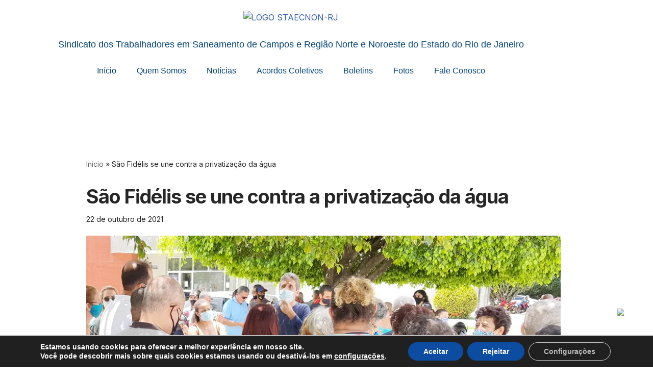

--- FILE ---
content_type: text/css
request_url: https://staecnon.org.br/wp-content/uploads/elementor/css/post-1568.css?ver=1768995354
body_size: 1031
content:
.elementor-1568 .elementor-element.elementor-element-4085f336:not(.elementor-motion-effects-element-type-background), .elementor-1568 .elementor-element.elementor-element-4085f336 > .elementor-motion-effects-container > .elementor-motion-effects-layer{background-color:#FFFFFF;}.elementor-1568 .elementor-element.elementor-element-4085f336{transition:background 0.3s, border 0.3s, border-radius 0.3s, box-shadow 0.3s;margin-top:0px;margin-bottom:0px;padding:10px 0px 10px 0px;z-index:999;}.elementor-1568 .elementor-element.elementor-element-4085f336 > .elementor-background-overlay{transition:background 0.3s, border-radius 0.3s, opacity 0.3s;}.elementor-1568 .elementor-element.elementor-element-2c65d7f8 > .elementor-element-populated{margin:0px 0px 0px 0px;--e-column-margin-right:0px;--e-column-margin-left:0px;padding:0px 0px 0px 0px;}.elementor-widget-image .widget-image-caption{color:var( --e-global-color-text );font-family:var( --e-global-typography-text-font-family ), Sans-serif;font-weight:var( --e-global-typography-text-font-weight );}.elementor-1568 .elementor-element.elementor-element-23d1e81 > .elementor-widget-container{margin:0px 0px 0px 0px;padding:10px 0px 10px 0px;}.elementor-widget-heading .elementor-heading-title{font-family:var( --e-global-typography-primary-font-family ), Sans-serif;font-weight:var( --e-global-typography-primary-font-weight );color:var( --e-global-color-primary );}.elementor-1568 .elementor-element.elementor-element-51a6e3ad > .elementor-widget-container{margin:0px 0px 0px 0px;padding:0px 0px 0px 0px;}.elementor-1568 .elementor-element.elementor-element-51a6e3ad{text-align:center;}.elementor-1568 .elementor-element.elementor-element-51a6e3ad .elementor-heading-title{font-family:"Roboto", Sans-serif;font-size:18px;font-weight:400;color:#034476;}.elementor-widget-nav-menu .elementor-nav-menu .elementor-item{font-family:var( --e-global-typography-primary-font-family ), Sans-serif;font-weight:var( --e-global-typography-primary-font-weight );}.elementor-widget-nav-menu .elementor-nav-menu--main .elementor-item{color:var( --e-global-color-text );fill:var( --e-global-color-text );}.elementor-widget-nav-menu .elementor-nav-menu--main .elementor-item:hover,
					.elementor-widget-nav-menu .elementor-nav-menu--main .elementor-item.elementor-item-active,
					.elementor-widget-nav-menu .elementor-nav-menu--main .elementor-item.highlighted,
					.elementor-widget-nav-menu .elementor-nav-menu--main .elementor-item:focus{color:var( --e-global-color-accent );fill:var( --e-global-color-accent );}.elementor-widget-nav-menu .elementor-nav-menu--main:not(.e--pointer-framed) .elementor-item:before,
					.elementor-widget-nav-menu .elementor-nav-menu--main:not(.e--pointer-framed) .elementor-item:after{background-color:var( --e-global-color-accent );}.elementor-widget-nav-menu .e--pointer-framed .elementor-item:before,
					.elementor-widget-nav-menu .e--pointer-framed .elementor-item:after{border-color:var( --e-global-color-accent );}.elementor-widget-nav-menu{--e-nav-menu-divider-color:var( --e-global-color-text );}.elementor-widget-nav-menu .elementor-nav-menu--dropdown .elementor-item, .elementor-widget-nav-menu .elementor-nav-menu--dropdown  .elementor-sub-item{font-family:var( --e-global-typography-accent-font-family ), Sans-serif;font-weight:var( --e-global-typography-accent-font-weight );}.elementor-1568 .elementor-element.elementor-element-5c22ed67 .elementor-menu-toggle{margin:0 auto;background-color:#6FBADC;}.elementor-1568 .elementor-element.elementor-element-5c22ed67 .elementor-nav-menu .elementor-item{font-family:"Roboto", Sans-serif;font-weight:500;}.elementor-1568 .elementor-element.elementor-element-5c22ed67 .elementor-nav-menu--main .elementor-item{color:#034476;fill:#034476;}.elementor-1568 .elementor-element.elementor-element-5c22ed67 .elementor-nav-menu--main .elementor-item:hover,
					.elementor-1568 .elementor-element.elementor-element-5c22ed67 .elementor-nav-menu--main .elementor-item.elementor-item-active,
					.elementor-1568 .elementor-element.elementor-element-5c22ed67 .elementor-nav-menu--main .elementor-item.highlighted,
					.elementor-1568 .elementor-element.elementor-element-5c22ed67 .elementor-nav-menu--main .elementor-item:focus{color:#fff;}.elementor-1568 .elementor-element.elementor-element-5c22ed67 .elementor-nav-menu--main:not(.e--pointer-framed) .elementor-item:before,
					.elementor-1568 .elementor-element.elementor-element-5c22ed67 .elementor-nav-menu--main:not(.e--pointer-framed) .elementor-item:after{background-color:#034476;}.elementor-1568 .elementor-element.elementor-element-5c22ed67 .e--pointer-framed .elementor-item:before,
					.elementor-1568 .elementor-element.elementor-element-5c22ed67 .e--pointer-framed .elementor-item:after{border-color:#034476;}.elementor-1568 .elementor-element.elementor-element-5c22ed67 .elementor-nav-menu--main .elementor-item.elementor-item-active{color:#034476;}.elementor-1568 .elementor-element.elementor-element-5c22ed67 .elementor-nav-menu--main:not(.e--pointer-framed) .elementor-item.elementor-item-active:before,
					.elementor-1568 .elementor-element.elementor-element-5c22ed67 .elementor-nav-menu--main:not(.e--pointer-framed) .elementor-item.elementor-item-active:after{background-color:#FFFFFF;}.elementor-1568 .elementor-element.elementor-element-5c22ed67 .e--pointer-framed .elementor-item.elementor-item-active:before,
					.elementor-1568 .elementor-element.elementor-element-5c22ed67 .e--pointer-framed .elementor-item.elementor-item-active:after{border-color:#FFFFFF;}.elementor-1568 .elementor-element.elementor-element-5c22ed67 .elementor-nav-menu--dropdown a, .elementor-1568 .elementor-element.elementor-element-5c22ed67 .elementor-menu-toggle{color:#FFFFFF;fill:#FFFFFF;}.elementor-1568 .elementor-element.elementor-element-5c22ed67 .elementor-nav-menu--dropdown{background-color:#034476;}.elementor-1568 .elementor-element.elementor-element-5c22ed67 .elementor-nav-menu--dropdown a:hover,
					.elementor-1568 .elementor-element.elementor-element-5c22ed67 .elementor-nav-menu--dropdown a:focus,
					.elementor-1568 .elementor-element.elementor-element-5c22ed67 .elementor-nav-menu--dropdown a.elementor-item-active,
					.elementor-1568 .elementor-element.elementor-element-5c22ed67 .elementor-nav-menu--dropdown a.highlighted{background-color:#6FBADC;}.elementor-1568 .elementor-element.elementor-element-5c22ed67 .elementor-nav-menu--dropdown a.elementor-item-active{color:#034476;}.elementor-1568 .elementor-element.elementor-element-5c22ed67 .elementor-nav-menu--dropdown .elementor-item, .elementor-1568 .elementor-element.elementor-element-5c22ed67 .elementor-nav-menu--dropdown  .elementor-sub-item{font-family:"Roboto", Sans-serif;font-size:15px;font-weight:500;}.elementor-1568 .elementor-element.elementor-element-5c22ed67 div.elementor-menu-toggle{color:#034476;}.elementor-1568 .elementor-element.elementor-element-5c22ed67 div.elementor-menu-toggle svg{fill:#034476;}.elementor-1568 .elementor-element.elementor-element-4b9c8e8:not(.elementor-motion-effects-element-type-background), .elementor-1568 .elementor-element.elementor-element-4b9c8e8 > .elementor-motion-effects-container > .elementor-motion-effects-layer{background-color:#034476;}.elementor-1568 .elementor-element.elementor-element-4b9c8e8{transition:background 0.3s, border 0.3s, border-radius 0.3s, box-shadow 0.3s;margin-top:-320px;margin-bottom:250px;padding:10px 0px 10px 0px;z-index:10;}.elementor-1568 .elementor-element.elementor-element-4b9c8e8 > .elementor-background-overlay{transition:background 0.3s, border-radius 0.3s, opacity 0.3s;}.elementor-1568 .elementor-element.elementor-element-5a1c32c > .elementor-element-populated{margin:0px 0px 0px 0px;--e-column-margin-right:0px;--e-column-margin-left:0px;padding:0px 0px 0px 0px;}.elementor-1568 .elementor-element.elementor-element-cf3bdbb > .elementor-widget-container{margin:0px 0px 0px 0px;padding:0px 0px 0px 0px;}.elementor-1568 .elementor-element.elementor-element-2809aeb > .elementor-element-populated{margin:0px 0px 0px 0px;--e-column-margin-right:0px;--e-column-margin-left:0px;padding:0px 0px 0px 0px;}.elementor-1568 .elementor-element.elementor-element-4312f4c > .elementor-widget-container{margin:20px 0px 0px 0px;padding:0px 0px 0px 0px;}.elementor-1568 .elementor-element.elementor-element-4312f4c{text-align:center;}.elementor-1568 .elementor-element.elementor-element-4312f4c .elementor-heading-title{font-family:"Roboto", Sans-serif;font-size:18px;font-weight:300;font-style:normal;letter-spacing:-0.1px;color:#FFFFFF;}.elementor-1568 .elementor-element.elementor-element-1b543ca > .elementor-widget-container{margin:0px 0px 0px 0px;padding:0px 0px 0px 0px;}.elementor-1568 .elementor-element.elementor-element-1b543ca .elementor-menu-toggle{margin:0 auto;background-color:#034476;}.elementor-1568 .elementor-element.elementor-element-1b543ca .elementor-nav-menu .elementor-item{font-family:"Roboto", Sans-serif;font-weight:500;}.elementor-1568 .elementor-element.elementor-element-1b543ca .elementor-nav-menu--main .elementor-item{color:#FFFFFF;fill:#FFFFFF;}.elementor-1568 .elementor-element.elementor-element-1b543ca .elementor-nav-menu--main .elementor-item:hover,
					.elementor-1568 .elementor-element.elementor-element-1b543ca .elementor-nav-menu--main .elementor-item.elementor-item-active,
					.elementor-1568 .elementor-element.elementor-element-1b543ca .elementor-nav-menu--main .elementor-item.highlighted,
					.elementor-1568 .elementor-element.elementor-element-1b543ca .elementor-nav-menu--main .elementor-item:focus{color:#000000;}.elementor-1568 .elementor-element.elementor-element-1b543ca .elementor-nav-menu--main:not(.e--pointer-framed) .elementor-item:before,
					.elementor-1568 .elementor-element.elementor-element-1b543ca .elementor-nav-menu--main:not(.e--pointer-framed) .elementor-item:after{background-color:#6FBADC;}.elementor-1568 .elementor-element.elementor-element-1b543ca .e--pointer-framed .elementor-item:before,
					.elementor-1568 .elementor-element.elementor-element-1b543ca .e--pointer-framed .elementor-item:after{border-color:#6FBADC;}.elementor-1568 .elementor-element.elementor-element-1b543ca .elementor-nav-menu--main .elementor-item.elementor-item-active{color:#FFFFFF;}.elementor-1568 .elementor-element.elementor-element-1b543ca .elementor-nav-menu--main:not(.e--pointer-framed) .elementor-item.elementor-item-active:before,
					.elementor-1568 .elementor-element.elementor-element-1b543ca .elementor-nav-menu--main:not(.e--pointer-framed) .elementor-item.elementor-item-active:after{background-color:#034476;}.elementor-1568 .elementor-element.elementor-element-1b543ca .e--pointer-framed .elementor-item.elementor-item-active:before,
					.elementor-1568 .elementor-element.elementor-element-1b543ca .e--pointer-framed .elementor-item.elementor-item-active:after{border-color:#034476;}.elementor-1568 .elementor-element.elementor-element-1b543ca .elementor-nav-menu--dropdown a, .elementor-1568 .elementor-element.elementor-element-1b543ca .elementor-menu-toggle{color:#000000;fill:#000000;}.elementor-1568 .elementor-element.elementor-element-1b543ca .elementor-nav-menu--dropdown{background-color:#6FBADC;}.elementor-1568 .elementor-element.elementor-element-1b543ca .elementor-nav-menu--dropdown a:hover,
					.elementor-1568 .elementor-element.elementor-element-1b543ca .elementor-nav-menu--dropdown a:focus,
					.elementor-1568 .elementor-element.elementor-element-1b543ca .elementor-nav-menu--dropdown a.elementor-item-active,
					.elementor-1568 .elementor-element.elementor-element-1b543ca .elementor-nav-menu--dropdown a.highlighted,
					.elementor-1568 .elementor-element.elementor-element-1b543ca .elementor-menu-toggle:hover,
					.elementor-1568 .elementor-element.elementor-element-1b543ca .elementor-menu-toggle:focus{color:#FFFFFF;}.elementor-1568 .elementor-element.elementor-element-1b543ca .elementor-nav-menu--dropdown a:hover,
					.elementor-1568 .elementor-element.elementor-element-1b543ca .elementor-nav-menu--dropdown a:focus,
					.elementor-1568 .elementor-element.elementor-element-1b543ca .elementor-nav-menu--dropdown a.elementor-item-active,
					.elementor-1568 .elementor-element.elementor-element-1b543ca .elementor-nav-menu--dropdown a.highlighted{background-color:#034476;}.elementor-1568 .elementor-element.elementor-element-1b543ca .elementor-nav-menu--dropdown a.elementor-item-active{color:#000000;background-color:#6FBADC;}.elementor-1568 .elementor-element.elementor-element-1b543ca .elementor-nav-menu--dropdown .elementor-item, .elementor-1568 .elementor-element.elementor-element-1b543ca .elementor-nav-menu--dropdown  .elementor-sub-item{font-family:"Roboto", Sans-serif;font-size:15px;font-weight:500;}.elementor-1568 .elementor-element.elementor-element-1b543ca div.elementor-menu-toggle{color:#FFFFFF;}.elementor-1568 .elementor-element.elementor-element-1b543ca div.elementor-menu-toggle svg{fill:#FFFFFF;}.elementor-1568 .elementor-element.elementor-element-1b543ca div.elementor-menu-toggle:hover, .elementor-1568 .elementor-element.elementor-element-1b543ca div.elementor-menu-toggle:focus{color:#FFFFFF;}.elementor-1568 .elementor-element.elementor-element-1b543ca div.elementor-menu-toggle:hover svg, .elementor-1568 .elementor-element.elementor-element-1b543ca div.elementor-menu-toggle:focus svg{fill:#FFFFFF;}.elementor-1568 .elementor-element.elementor-element-1b543ca .elementor-menu-toggle:hover, .elementor-1568 .elementor-element.elementor-element-1b543ca .elementor-menu-toggle:focus{background-color:#034476;}.elementor-theme-builder-content-area{height:400px;}.elementor-location-header:before, .elementor-location-footer:before{content:"";display:table;clear:both;}@media(min-width:768px){.elementor-1568 .elementor-element.elementor-element-2c65d7f8{width:100%;}.elementor-1568 .elementor-element.elementor-element-5a1c32c{width:20%;}.elementor-1568 .elementor-element.elementor-element-2809aeb{width:80%;}}@media(max-width:1024px) and (min-width:768px){.elementor-1568 .elementor-element.elementor-element-5a1c32c{width:30%;}.elementor-1568 .elementor-element.elementor-element-2809aeb{width:70%;}}@media(max-width:1024px){.elementor-1568 .elementor-element.elementor-element-4b9c8e8{margin-top:-140px;margin-bottom:50px;padding:0px 20px 0px 20px;}.elementor-bc-flex-widget .elementor-1568 .elementor-element.elementor-element-5a1c32c.elementor-column .elementor-widget-wrap{align-items:center;}.elementor-1568 .elementor-element.elementor-element-5a1c32c.elementor-column.elementor-element[data-element_type="column"] > .elementor-widget-wrap.elementor-element-populated{align-content:center;align-items:center;}.elementor-1568 .elementor-element.elementor-element-5a1c32c.elementor-column > .elementor-widget-wrap{justify-content:center;}.elementor-1568 .elementor-element.elementor-element-5a1c32c > .elementor-element-populated{margin:0px 0px 0px 0px;--e-column-margin-right:0px;--e-column-margin-left:0px;padding:0px 0px 0px 0px;}.elementor-1568 .elementor-element.elementor-element-2809aeb > .elementor-element-populated{margin:0px 0px 0px 0px;--e-column-margin-right:0px;--e-column-margin-left:0px;padding:0px 0px 0px 0px;}.elementor-1568 .elementor-element.elementor-element-4312f4c > .elementor-widget-container{margin:20px 0px 0px 0px;padding:0px 0px 0px 0px;}.elementor-1568 .elementor-element.elementor-element-1b543ca > .elementor-widget-container{margin:0px 0px 0px 0px;padding:0px 0px 0px 0px;}}@media(max-width:767px){.elementor-1568 .elementor-element.elementor-element-4085f336{margin-top:0px;margin-bottom:0px;padding:20px 20px 40px 20px;}.elementor-1568 .elementor-element.elementor-element-51a6e3ad .elementor-heading-title{font-size:17px;}.elementor-1568 .elementor-element.elementor-element-4b9c8e8{margin-top:-300px;margin-bottom:50px;padding:20px 20px 10px 20px;}.elementor-1568 .elementor-element.elementor-element-5a1c32c > .elementor-element-populated{margin:0px 0px 0px 0px;--e-column-margin-right:0px;--e-column-margin-left:0px;padding:0px 0px 0px 0px;}.elementor-1568 .elementor-element.elementor-element-2809aeb > .elementor-element-populated{margin:0px 0px 0px 0px;--e-column-margin-right:0px;--e-column-margin-left:0px;padding:0px 0px 0px 0px;}.elementor-1568 .elementor-element.elementor-element-4312f4c > .elementor-widget-container{margin:0px 0px 0px 0px;padding:0px 0px 0px 0px;}.elementor-1568 .elementor-element.elementor-element-4312f4c .elementor-heading-title{font-size:17px;}.elementor-1568 .elementor-element.elementor-element-1b543ca > .elementor-widget-container{margin:0px 0px 0px 0px;padding:0px 0px 0px 0px;}.elementor-1568 .elementor-element.elementor-element-1b543ca{--nav-menu-icon-size:25px;}}

--- FILE ---
content_type: text/css
request_url: https://staecnon.org.br/wp-content/uploads/elementor/css/post-43.css?ver=1768995354
body_size: 736
content:
.elementor-43 .elementor-element.elementor-element-9ccc55b:not(.elementor-motion-effects-element-type-background), .elementor-43 .elementor-element.elementor-element-9ccc55b > .elementor-motion-effects-container > .elementor-motion-effects-layer{background-color:#043254;}.elementor-43 .elementor-element.elementor-element-9ccc55b{transition:background 0.3s, border 0.3s, border-radius 0.3s, box-shadow 0.3s;margin-top:70px;margin-bottom:0px;padding:0px 0px 170px 0px;}.elementor-43 .elementor-element.elementor-element-9ccc55b > .elementor-background-overlay{transition:background 0.3s, border-radius 0.3s, opacity 0.3s;}.elementor-43 .elementor-element.elementor-element-287bc90:not(.elementor-motion-effects-element-type-background), .elementor-43 .elementor-element.elementor-element-287bc90 > .elementor-motion-effects-container > .elementor-motion-effects-layer{background-color:#043254;}.elementor-43 .elementor-element.elementor-element-287bc90{transition:background 0.3s, border 0.3s, border-radius 0.3s, box-shadow 0.3s;margin-top:0px;margin-bottom:0px;padding:0px 0px 0px 0px;}.elementor-43 .elementor-element.elementor-element-287bc90 > .elementor-background-overlay{transition:background 0.3s, border-radius 0.3s, opacity 0.3s;}.elementor-43 .elementor-element.elementor-element-539a1c0 > .elementor-element-populated{margin:0px 0px 0px 0px;--e-column-margin-right:0px;--e-column-margin-left:0px;padding:0px 0px 0px 0px;}.elementor-widget-image .widget-image-caption{color:var( --e-global-color-text );font-family:var( --e-global-typography-text-font-family ), Sans-serif;font-weight:var( --e-global-typography-text-font-weight );}.elementor-43 .elementor-element.elementor-element-00cc1f2 > .elementor-widget-container{margin:50px 0px 0px 0px;padding:0px 0px 0px 0px;}.elementor-widget-text-editor{font-family:var( --e-global-typography-text-font-family ), Sans-serif;font-weight:var( --e-global-typography-text-font-weight );color:var( --e-global-color-text );}.elementor-widget-text-editor.elementor-drop-cap-view-stacked .elementor-drop-cap{background-color:var( --e-global-color-primary );}.elementor-widget-text-editor.elementor-drop-cap-view-framed .elementor-drop-cap, .elementor-widget-text-editor.elementor-drop-cap-view-default .elementor-drop-cap{color:var( --e-global-color-primary );border-color:var( --e-global-color-primary );}.elementor-43 .elementor-element.elementor-element-47115c2{text-align:center;font-family:"Roboto", Sans-serif;font-size:16px;font-weight:300;letter-spacing:-0.5px;color:#FFFFFF;}.elementor-43 .elementor-element.elementor-element-66f49a98:not(.elementor-motion-effects-element-type-background), .elementor-43 .elementor-element.elementor-element-66f49a98 > .elementor-motion-effects-container > .elementor-motion-effects-layer{background-color:#043254;}.elementor-43 .elementor-element.elementor-element-66f49a98{transition:background 0.3s, border 0.3s, border-radius 0.3s, box-shadow 0.3s;margin-top:0px;margin-bottom:0px;padding:30px 0px 30px 0px;}.elementor-43 .elementor-element.elementor-element-66f49a98 > .elementor-background-overlay{transition:background 0.3s, border-radius 0.3s, opacity 0.3s;}.elementor-43 .elementor-element.elementor-element-5b6aa92f > .elementor-element-populated{margin:0px 0px 0px 0px;--e-column-margin-right:0px;--e-column-margin-left:0px;padding:0px 0px 0px 0px;}.elementor-widget-heading .elementor-heading-title{font-family:var( --e-global-typography-primary-font-family ), Sans-serif;font-weight:var( --e-global-typography-primary-font-weight );color:var( --e-global-color-primary );}.elementor-43 .elementor-element.elementor-element-2029afd1{text-align:center;}.elementor-43 .elementor-element.elementor-element-2029afd1 .elementor-heading-title{font-family:"Roboto Condensed", Sans-serif;font-size:22px;font-weight:600;letter-spacing:-0.5px;-webkit-text-stroke-color:#000;stroke:#000;color:#FFFFFF;}.elementor-43 .elementor-element.elementor-element-b10be93 > .elementor-widget-container{margin:0px 0px 0px 0px;padding:0px 0px 0px 0px;}.elementor-43 .elementor-element.elementor-element-b10be93{text-align:center;font-family:"Roboto", Sans-serif;font-size:18px;font-weight:400;letter-spacing:-0.5px;color:#FFFFFF;}.elementor-43 .elementor-element.elementor-element-3014a579 > .elementor-element-populated{margin:0px 0px 0px 0px;--e-column-margin-right:0px;--e-column-margin-left:0px;padding:0px 0px 0px 0px;}.elementor-43 .elementor-element.elementor-element-517109df{text-align:center;}.elementor-43 .elementor-element.elementor-element-517109df .elementor-heading-title{font-family:"Roboto Condensed", Sans-serif;font-size:22px;font-weight:600;letter-spacing:-0.5px;color:#FFFFFF;}.elementor-43 .elementor-element.elementor-element-d5b73bc > .elementor-widget-container{margin:0px 0px 0px 0px;padding:0px 0px 0px 0px;}.elementor-43 .elementor-element.elementor-element-d5b73bc{text-align:center;font-family:"Roboto", Sans-serif;font-size:18px;font-weight:400;letter-spacing:-0.5px;color:#FFFFFF;}.elementor-43 .elementor-element.elementor-element-61d9728d > .elementor-widget-container{margin:20px 0px 0px 0px;padding:0px 0px 0px 0px;}.elementor-43 .elementor-element.elementor-element-61d9728d{text-align:center;}.elementor-43 .elementor-element.elementor-element-61d9728d .elementor-heading-title{font-family:"Roboto Condensed", Sans-serif;font-size:22px;font-weight:600;letter-spacing:-0.5px;color:#FFFFFF;}.elementor-43 .elementor-element.elementor-element-26c89412 > .elementor-element-populated{margin:0px 0px 0px 0px;--e-column-margin-right:0px;--e-column-margin-left:0px;padding:0px 0px 0px 0px;}.elementor-43 .elementor-element.elementor-element-57ff1cf7 > .elementor-widget-container{margin:0px 0px 0px 0px;padding:0px 10px 0px 0px;}.elementor-43 .elementor-element.elementor-element-57ff1cf7{text-align:end;}.elementor-43 .elementor-element.elementor-element-654900b3 > .elementor-element-populated{margin:0px 0px 0px 0px;--e-column-margin-right:0px;--e-column-margin-left:0px;padding:0px 0px 0px 0px;}.elementor-43 .elementor-element.elementor-element-7c1a36b6 > .elementor-widget-container{margin:0px 0px 0px 0px;padding:0px 0px 0px 10px;}.elementor-43 .elementor-element.elementor-element-7c1a36b6{text-align:start;}.elementor-43 .elementor-element.elementor-element-50dbfbdb > .elementor-element-populated{margin:0px 0px 0px 0px;--e-column-margin-right:0px;--e-column-margin-left:0px;padding:0px 0px 0px 0px;}.elementor-43 .elementor-element.elementor-element-d645259{text-align:center;}.elementor-43 .elementor-element.elementor-element-d645259 .elementor-heading-title{font-family:"Roboto Condensed", Sans-serif;font-size:22px;font-weight:600;letter-spacing:-0.5px;color:#FFFFFF;}.elementor-43 .elementor-element.elementor-element-21817bbf{--grid-template-columns:repeat(0, auto);--icon-size:20px;--grid-column-gap:8px;--grid-row-gap:0px;}.elementor-43 .elementor-element.elementor-element-21817bbf .elementor-widget-container{text-align:center;}.elementor-43 .elementor-element.elementor-element-21817bbf > .elementor-widget-container{margin:0px 0px 0px 0px;padding:0px 0px 0px 0px;}.elementor-43 .elementor-element.elementor-element-7c797014:not(.elementor-motion-effects-element-type-background), .elementor-43 .elementor-element.elementor-element-7c797014 > .elementor-motion-effects-container > .elementor-motion-effects-layer{background-color:#000000;}.elementor-43 .elementor-element.elementor-element-7c797014{transition:background 0.3s, border 0.3s, border-radius 0.3s, box-shadow 0.3s;margin-top:0px;margin-bottom:0px;padding:20px 0px 0px 0px;}.elementor-43 .elementor-element.elementor-element-7c797014 > .elementor-background-overlay{transition:background 0.3s, border-radius 0.3s, opacity 0.3s;}.elementor-43 .elementor-element.elementor-element-42ad3554 > .elementor-element-populated{margin:0px 0px 0px 0px;--e-column-margin-right:0px;--e-column-margin-left:0px;padding:0px 0px 0px 0px;}.elementor-43 .elementor-element.elementor-element-4fb202af{text-align:center;font-family:"Roboto", Sans-serif;font-size:13px;font-weight:300;letter-spacing:-0.5px;color:#FFFFFF;}.elementor-43 .elementor-element.elementor-element-b0b0fd0:not(.elementor-motion-effects-element-type-background), .elementor-43 .elementor-element.elementor-element-b0b0fd0 > .elementor-motion-effects-container > .elementor-motion-effects-layer{background-color:#000000;}.elementor-43 .elementor-element.elementor-element-b0b0fd0{transition:background 0.3s, border 0.3s, border-radius 0.3s, box-shadow 0.3s;}.elementor-43 .elementor-element.elementor-element-b0b0fd0 > .elementor-background-overlay{transition:background 0.3s, border-radius 0.3s, opacity 0.3s;}.elementor-theme-builder-content-area{height:400px;}.elementor-location-header:before, .elementor-location-footer:before{content:"";display:table;clear:both;}@media(min-width:768px){.elementor-43 .elementor-element.elementor-element-5b6aa92f{width:40%;}.elementor-43 .elementor-element.elementor-element-3014a579{width:29.637%;}.elementor-43 .elementor-element.elementor-element-50dbfbdb{width:30%;}}@media(max-width:767px){.elementor-43 .elementor-element.elementor-element-9ccc55b{padding:0px 0px 0px 0px;}.elementor-43 .elementor-element.elementor-element-287bc90{margin-top:0px;margin-bottom:0px;padding:0px 0px 0px 0px;}.elementor-43 .elementor-element.elementor-element-539a1c0 > .elementor-element-populated{padding:0px 20px 0px 20px;}.elementor-43 .elementor-element.elementor-element-47115c2 > .elementor-widget-container{padding:0px 0px 0px 0px;}.elementor-43 .elementor-element.elementor-element-47115c2{letter-spacing:-0.1px;}.elementor-43 .elementor-element.elementor-element-66f49a98{margin-top:0px;margin-bottom:0px;padding:0px 0px 0px 0px;}.elementor-43 .elementor-element.elementor-element-5b6aa92f > .elementor-element-populated{margin:30px 0px 0px 0px;--e-column-margin-right:0px;--e-column-margin-left:0px;padding:0px 20px 0px 20px;}.elementor-43 .elementor-element.elementor-element-2029afd1 > .elementor-widget-container{margin:20px 0px 0px 0px;padding:0px 0px 0px 0px;}.elementor-43 .elementor-element.elementor-element-3014a579 > .elementor-element-populated{margin:20px 0px 0px 0px;--e-column-margin-right:0px;--e-column-margin-left:0px;padding:0px 20px 30px 20px;}.elementor-43 .elementor-element.elementor-element-517109df > .elementor-widget-container{margin:30px 0px 0px 0px;padding:0px 0px 0px 0px;}.elementor-43 .elementor-element.elementor-element-517109df{text-align:center;}.elementor-43 .elementor-element.elementor-element-61d9728d > .elementor-widget-container{margin:30px 0px 0px 0px;padding:0px 0px 0px 0px;}.elementor-43 .elementor-element.elementor-element-f7466cf{margin-top:0px;margin-bottom:0px;padding:0px 0px 0px 0px;}.elementor-43 .elementor-element.elementor-element-bd4bf5d{width:50%;}.elementor-43 .elementor-element.elementor-element-bd4bf5d > .elementor-element-populated{margin:0px 0px 0px 0px;--e-column-margin-right:0px;--e-column-margin-left:0px;padding:0px 0px 0px 0px;}.elementor-43 .elementor-element.elementor-element-de206ff{width:50%;}.elementor-43 .elementor-element.elementor-element-de206ff > .elementor-element-populated{margin:0px 0px 0px 0px;--e-column-margin-right:0px;--e-column-margin-left:0px;padding:0px 0px 0px 0px;}.elementor-43 .elementor-element.elementor-element-50dbfbdb > .elementor-element-populated{margin:0px 0px 0px 0px;--e-column-margin-right:0px;--e-column-margin-left:0px;padding:0px 20px 40px 20px;}.elementor-43 .elementor-element.elementor-element-d645259 > .elementor-widget-container{margin:30px 0px 0px 0px;padding:0px 0px 0px 0px;}.elementor-43 .elementor-element.elementor-element-d645259{text-align:center;}.elementor-43 .elementor-element.elementor-element-21817bbf .elementor-widget-container{text-align:center;}.elementor-43 .elementor-element.elementor-element-21817bbf > .elementor-widget-container{margin:0px 0px 0px 0px;padding:0px 0px 0px 0px;}.elementor-43 .elementor-element.elementor-element-42ad3554 > .elementor-element-populated{margin:0px 0px 0px 0px;--e-column-margin-right:0px;--e-column-margin-left:0px;padding:10px 20px 20px 20px;}.elementor-43 .elementor-element.elementor-element-4fb202af{font-size:13px;}}